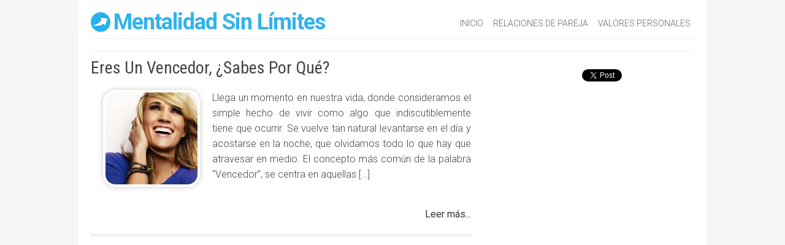

--- FILE ---
content_type: text/html; charset=utf-8
request_url: https://accounts.google.com/o/oauth2/postmessageRelay?parent=https%3A%2F%2Fwww.kathegiraldo.com&jsh=m%3B%2F_%2Fscs%2Fabc-static%2F_%2Fjs%2Fk%3Dgapi.lb.en.OE6tiwO4KJo.O%2Fd%3D1%2Frs%3DAHpOoo_Itz6IAL6GO-n8kgAepm47TBsg1Q%2Fm%3D__features__
body_size: 160
content:
<!DOCTYPE html><html><head><title></title><meta http-equiv="content-type" content="text/html; charset=utf-8"><meta http-equiv="X-UA-Compatible" content="IE=edge"><meta name="viewport" content="width=device-width, initial-scale=1, minimum-scale=1, maximum-scale=1, user-scalable=0"><script src='https://ssl.gstatic.com/accounts/o/2580342461-postmessagerelay.js' nonce="p4lV_McbGBtk-ny6T_U6vg"></script></head><body><script type="text/javascript" src="https://apis.google.com/js/rpc:shindig_random.js?onload=init" nonce="p4lV_McbGBtk-ny6T_U6vg"></script></body></html>

--- FILE ---
content_type: text/css
request_url: https://www.kathegiraldo.com/wp-content/themes/s/framework_.css
body_size: 5331
content:
@charset "utf-8";
/* CSS Document */
/*

      Theme Name: THOR WEB FRAMEWORK
      Theme URI: http://www.herramientasparaelexito.com
      Version: 1.0
      Author: Juan Sebastian Celis Maya
      Author URI: http://www.sebascelis.com */


html, body, div, iframe, h1, h2, h3, blockquote, a, del, em, img, small, strong, hr, ol, ul, li, form, input, .button, label {margin:0px; padding:0px; border:0px; word-wrap:break-word; white-space: normal; font-family:"Roboto",sans-serif;}
html, body {overflow-x:hidden}

body {-webkit-text-size-adjust:100%; -webkit-font-smoothing:antialiased; font-family:"Roboto",sans-serif; font-weight:300; white-space: normal; color: #444;}
body#clean {background-color:#f5f5f5;}

.container {margin-left:auto; margin-right:auto; word-wrap: break-word; word-break: break-word; display:table; background-color: #FFF; padding: 20px;}
.clear {clear:both;}

.related {text-align:center;}
.related1 {text-align:left}
.related, .related1 { list-style-type: none;}
.related1 li {font-size:12px !important; line-height: 14px !important;}
.related li {
width: 80px;
float: none;
display: inline-block;
font-size: 12px;
line-height: 14px;
margin: 0 20px;
vertical-align: top;
}}

#wide .container, #fluid .container {padding-top:20px; padding-bottom:20px;}
/*@media only screen and (min-width: 1388px){body#wide {background-color:#F2F2F2;} #wide .container {padding-left: 37px; padding-right:37px; border-left: 2px solid #CFCFCF; border-right: 2px solid #DDD;} #clean .container {border:none;} #wide .teaser {display:table;margin: 0 auto; border-right: 2px solid #DDD; border-left: 2px solid #DDD;padding-left:37px !important; padding-right:37px !important;} #clean .teaser {display:block; border-right:none; border-left:none;padding-left:0 !important; padding-right:0 !important;}}*/

#landing .container {margin-top:20px; margin-bottom:20px;}
@media only screen and (min-width: 1126px){body#landing {background-color:#F2F2F2;} #landing .container {padding: 20px 67px; border: 4px solid #DDD; -webkit-border-radius: 12px;-moz-border-radius: 12px;border-radius: 12px;}}

a {text-decoration:none;}
a img {border:0px;}
img {max-width:100%; height:auto;}
h1, h2, h3 {font-family:"Roboto Condensed", sans-serif; font-weight:700; color:#444; margin-bottom:10px;}

h1 {font-size:40px; line-height:40px;}
h2 {font-size:28px; font-weight:400}
h3 {font-size:22px; font-weight:400}

#landing h1 {font-weight:700;}

h1.blue,	h2.blue,	h3.blue		{color:#2C7DBD}
h1.red,		h2.red,		h3.red		{color:#CC0000}
h1.gray,	h2.gray,	h3.gray		{color:#999999}
h1.orange,	h2.orange,	h3.orange	{color:#EE6600}
h1.black,	h2.black,	h3.black	{color:#444444 !important}

h2.feature {font-size:22px; text-align:left}

p {font-size: 16px; line-height: 1.6rem; text-align:justify; margin:0px 0px 20px 0px;}
p a, ul a, ol a {color:#31b2ed; text-decoration:none; font-weight:400;}

a.block {text-decoration:none;}
.block p {color:#444; text-decoration:none;}
.block .link {color:#2C7DBD; font-weight:300;}

a p.link {text-align:right; color:#31b2ed}

strong, b {font-weight:400;}

ul, ol {font-size: 16px; text-align:justify; list-style-position: inside;}
ol li, ul li {margin-bottom:20px; line-height:1.6rem}

ul.bullets {list-style-type:none;}
.bullets li {background: url('/wp-content/themes/s/images/checkmark.png') no-repeat 0 50%; padding: 4px 0px 4px 30px; text-align:left}

blockquote {margin: 22px 0px;color: #444;background-color: #FAFAFA;padding: 40px 20px 10px 50px;border-radius: 20px;-webkit-border-radius: 20px;-moz-border-radius: 20px;quotes: "\201C" "\201D"; border: 1px solid #DDD;}
blockquote:before {content: open-quote;font-weight: bold;color: #CCC;font-size: 64px;margin: -40px;display: block;width:54px; height: 54px; font-family:Arial, Helvetica, sans-serif}
blockquote p:last-child {margin-bottom:0px;}

textarea {width:100%;height:200px;font-family:"Roboto", san-serif; font-size:16px; font-weight:300}

.logo a {text-decoration:none}
.logo a:hover {text-decoration:none}

#landing h1.logo {font-size: 30px; width:300px; margin:10px auto -10px; letter-spacing: -1px; line-height:32px; font-weight:600; text-align: center;}
#landing .logo img {width:22px; height:22px; margin-right:3px;}
#landing .logo span:nth-of-type(1) {color: #30648F;}
#landing .logo span:nth-of-type(2) {color:#666; margin-left:-6px;}

hr {clear: both; border: 2px solid #EFEFEF; margin-top: 20px; margin-bottom: 20px;}

.aligncenter {text-align:center;}
.alignleft {text-align:left;}
.alignright{text-align:right;}
.center {margin:0 auto}
.left {display:block; float:left; margin-right:10px;}
.right {display:block; float:right; margin-left:10px;}

.nomargin {margin:0px !important;}
.nomargintop {margin-top:0px !important;}
.nomarginbottom {margin-bottom:0px !important;}
.nopaddingtop {padding-top:0px !important;}
.nopaddingbottom {padding-bottom:0px !important;}
.nopaddingtb {padding-top:0px !important; padding-bottom:0px !important;}

.header {display:table; width:100%; border-bottom:2px solid #EFEFEF}
.footer {display:table; width:100%; border-top:2px solid #EFEFEF}
#clean .header, #clean .footer {border:none;}

.copyright {margin-bottom:0}

.menu {text-align:center; margin-top:8px; padding-left:0px;}
.menu li {display: inline-block;  text-align: center; margin-bottom:0px;}
.menu a {padding: 5px 10px; text-decoration: none; color: #666; text-transform: uppercase; font-weight:300; display: block; border-radius:5px; -webkit-border-radius:5px; -moz-border-radius:5px;}
.menu a:hover {color:#31b2ed; border:none; text-decoration:none;}
.sub-menu {display:none; position: absolute; z-index: 10; background-color: #FFF; border: 1px solid #CCC; border-radius: 10px; padding: 10px; width: 300px; box-sizing: border-box;}
.sub-menu a { padding: 10px 20px !important; border-radius: 0px; width: 240px; text-align: left; text-transform: none !important; font-size: 14px !important;}
.menu li:hover ul {display:block;}

.video {float:none; clear:both; position:relative; pading-top:25px;width: 100%; height: 0; padding-bottom: 56%; margin:20px 0px; box-shadow: 0px 0px 10px #AAA; -webkit-box-shadow: 0px 0px 10px #AAA; -moz-box-shadow: 0px 0px 10px #AAA;}
.video iframe {width:100%; height:100%; position:absolute; top:0; left:0;}

.copyright {text-align:center; font-size:16px; color:#666;margin-left:auto;margin-right:auto}

.bottom_form {display:table; background: none repeat scroll 0 0 #FAFAFA; border-color: #DDDDDD; border-style: solid; border-width: 1px; padding: 20px 10px; margin:40px 0 50px; border-radius:10px; -webkit-border-radius:10px; -moz-border-radius:10px; }
.bottom_form h2 {color:#31b2ed; padding-bottom:0; border-bottom:0; text-align:center; margin-bottom:20px; font-size:32px; line-height:36px;}
.bottom_form input {display:block; float:left;}

.teaser .bottom_form {margin:20px 0 30px}

.teaser {position: relative; padding:20px 0px; border-top:2px solid #DFDFDF; border-bottom:2px solid #DFDFDF;}
.teaser:before, .teaser:after {content: ""; position: absolute; width:9999px;}
.teaser:before {right:100%;}
.teaser:after {left:100%;}

#clean .teaser .container, #wide .teaser .container {background:none; border:none; padding:0;}
#clean .teaser, #wide .teaser {overflow:hidden; background-color: #F6F6F6;}
#clean .teaser:before, #clean .teaser:after, #wide .teaser:before, #wide .teaser:after {background-color: #F6F6F6; top: 0px; bottom: 0px}

#landing .teaser {margin-top:20px; margin-bottom:20px;}
#landing .teaser:before, #landing .teaser:after {top: -2px; bottom: -2px; border-top:2px solid #DDD; border-bottom:2px solid #DDD;} 

#landing .tr {padding: 0px; border-width:1px}
#landing .tr:before, #landing .tr:after {top:-1px; bottom:-1px; border-width:1px}

.teaser.gray, 		.teaser.gray:before, 		.teaser.gray:after 		{background-color:#F6F6F6 !important}
.teaser.blue, 		.teaser.blue:before, 		.teaser.blue:after 		{background-color:#1B9AD5 !important}
.teaser.red, 		.teaser.red:before, 		.teaser.red:after 		{background-color:#990000 !important}
.teaser.darkgray, 	.teaser.darkgray:before,	.teaser.darkgray:after 	{background-color:#EAEAEA !important}

.teaser.blue h1, .teaser.blue h2, .teaser.blue h3, .teaser.blue p, .teaser.blue ol, .teaser.blue ul,
.teaser.red h1,  .teaser.red h2,  .teaser.red h3,  .teaser.red p,  .teaser.red ol,  .teaser.red ul {color:#FFF}

.grid_2, .grid_3, .grid_4, .grid_33, .grid_66 {display:table; width:100%; margin-bottom: 20px;}
.teaser .grid_2, .teaser .grid_3, .teaser .grid_4, .teaser .grid_33, .teaser .grid_66 {margin-bottom:0px;}

#post {width:63%; margin-right:3%; word-wrap:break-word;}
#sidebar {width:34%; position:relative;z-index:5; margin-bottom:20px;}
/*#post, .widget, .home_features .col {background-color:#FFF; padding:40px; box-sizing:border-box; -webkit-box-sizing:border-box; -moz-box-sizing:border-box; border:1px solid #DDD; border-radius:5px; -webkit-border-radius:5px; -moz-border-radius:5px; margin-bottom:20px;}*/
#post, #sidebar, .grid_2 .col, .grid_3 .col, .grid_4 .col, .grid_33 .col, .grid_66 .col, .footer {display:block; float:left;}

.full {width: 100% !important;}

.home_features p:first-child {margin-bottom:10px;}
.home_features .link {text-align:right; margin-bottom:0}
.home_features img {display:block; float:left; margin-right:20px;}

.widget div:first-child {width:100%;box-sizing:border-box; -webkit-box-sizing:border-box; -moz-box-sizing:border-box;}

#form_sidebar label {max-width:320px; margin:0 auto}
#fhead {font-size:30px; color:#31b2ed; line-height:36px;text-align: center; margin: 0;}
#fdesc {font-style:italic; color:#666; text-align:center; font-size:16px; font-family:Georgia, "Times New Roman", Times, serif}
#form_sidebar input {width:100%; max-width:320px; display: block; float: none; margin: 20px auto 0;}

.grid_2 > .col {width:48%; margin-left:4%;}
.grid_3 > .col {width:31%; margin-left:3.5%;}
.grid_4 > .col {width:22%; margin-left:4%;}
.grid_2 > .col:nth-of-type(2n+1), .grid_3 > .col:nth-of-type(3n+1), .grid_4 > .col:nth-of-type(4n+1) {margin-left:0px;}
.grid_33 > .col:first-child {width:33%; margin-right:3%;}
.grid_33 > .col:last-child {width:64%;}
.grid_66 > .col:first-child {width:64%; margin-right:3%;}
.grid_66 > .col:last-child {width:33%;}

input[type=text], input[type=password], input[type=email], textarea {-webkit-border-radius: 5px;-moz-border-radius: 5px;border-radius: 5px; color:#666; padding:14px; box-shadow: 0px 0px 6px #DDD inset; -webkit-box-shadow:0px 0px 6px #DDD inset; -moz-box-shadow:0px 0px 6px #DDD inset; outline: none; border: 1px solid #CCC; font-size: 16px; box-sizing: border-box; -webkit-box-sizing:border-box; -moz-box-sizing:border-box; font-weight:300;}
input[type=checkbox] {width: 20px !important; margin:0px 5px 0px 0px !important; display: inline-block  !important;vertical-align: middle !important;height: 18px;}

.button {-webkit-appearance: none; -moz-appearance: none; appearance: none; display: inline-block;outline: none;border-bottom-width:2px !important; cursor: pointer;text-align: center;text-decoration: none;font-size:20px; padding: .6em 0;text-shadow: 0 1px 1px rgba(0,0,0,.3);-webkit-border-radius: .5em; -moz-border-radius: .5em;border-radius: .5em;-webkit-box-shadow: 0 1px 2px rgba(0,0,0,.2);-moz-box-shadow: 0 1px 2px rgba(0,0,0,.2);box-shadow: 0 1px 2px rgba(0,0,0,.2);}
.button:hover {text-decoration: none;}
/*.button:active {margin-top: 3px; border-bottom-width:1px !important;}*/

/*.widget .button:active {margin-top:23px !important}*/
.blue.button {background-color:#31b2ed; color:#FFF; border:solid 1px #1D85B4}

.orange.button {color: #fef4e9;border: solid 1px #C96800; background: #f78d1d;background: -webkit-gradient(linear, left top, left bottom, from(#faa51a), to(#f47a20));background: -moz-linear-gradient(top,  #faa51a,  #f47a20);filter:  progid:DXImageTransform.Microsoft.gradient(startColorstr='#faa51a', endColorstr='#f47a20');}
.orange.button:hover {background: #f47c20;background: -webkit-gradient(linear, left top, left bottom, from(#f88e11), to(#f06015));background: -moz-linear-gradient(top,  #f88e11,  #f06015);filter:  progid:DXImageTransform.Microsoft.gradient(startColorstr='#f88e11', endColorstr='#f06015');}

input.button {font-weight:400;}

.button.small {padding: 4px 8px !important; font-size: 14px; border-width: 1px; font-weight:400 !important}
.button.small:hover, .button.small:active {border-width:1px;}
.button.block {display:block;}

.sform {margin:20px 10%; padding:10px; background-color:#FAFAFA; border:2px solid #DDD; overflow:hidden; -webkit-border-radius:20px; -moz-border-radius:20px; border-radius:20px}
.sform h1 {margin:0px; text-align:center;background-color: #888; color: #FFF; padding: 10px 0; border-radius: 10px; -webkit-border-radius:10px; -moz-border-radius:10px; border-radius:10px;text-shadow: 1px 1px #555;}
.sform ul {margin-left:20px;}

.garantia {width: 160px;}
.pago {width: 136px;}
.tarjetas {width: 140px;}
.garantia, .pago, .tarjetas {display: inline-block;  height: 50px; vertical-align:middle; margin-bottom:30px; }
.garantia img, .pago img, .tarjetas img {display:block; float:left; margin-right:5px;}
.garantia p, .pago p, .tarjetas p {font-size:16px; color:#666; text-align:left;}

.pricetable {width:100%; display:table; margin-top:20px; border-collapse:separate; border-spacing:0px 20px; table-layout: fixed;}
.pricetable .features {padding:10px 20px 120px 20px;}
.pricetable .name, .pricetable .price {padding:20px;}
.pricetable .name {border-bottom:1px solid #DDD; background-color:#08C}
.pricetable .price {background-color:#F6F6F6; border-bottom:1px solid #DDD; text-align: center; font-weight: 400; color: #999; font-size: 16px; padding: 20px;}
.pricetable .plan {position:relative; border-left:1px solid #DDD; border-right:1px solid #DDD; border-top:2px solid #DDD; border-bottom:2px solid #DDD; box-sizing:border-box; overflow:hidden; margin-bottom:20px; display:table-cell}
.pricetable .plan:hover {box-shadow:0px 0px 10px #CCC; -webkit-box-shadow:0px 0px 10px #CCC; -moz-box-shadow:0px 0px 10px #CCC;}
.pricetable .plan:first-child {border-radius:20px 0px 0px 20px; -webkit-border-radius:20px 0px 0px 20px; -moz-border-radius:20px 0px 0px 20px; border-left:2px solid #DDD}
.pricetable .plan:last-child {border-radius:0px 20px 20px 0px; -webkit-border-radius:0px 20px 20px 0px; -moz-border-radius:0px 20px 20px 0px; border-right:2px solid #DDD}
.pricetable h2, .pricetable p {text-align:center}
.pricetable .button {width:100%; box-sizing:border-box}
.pricetable .action {background-color:#F6F6F6; border-top:1px solid #DDD; padding:20px; width:100%; position:absolute; bottom:0; box-sizing:border-box;}

.name h2 {color:#FFF; font-size:34px; margin:0;}
.name p {margin-bottom:0px; color:#FFF}
.price p {font-size:42px; color:#08C; margin: 10px;}
.plan .product {padding:20px 20px 0px; margin:0; text-align:center}
.features p {margin:12px 0; text-align:left; padding-left: 30px; background-image: url('/wp-content/themes/s/images/bullet.png'); background-repeat: no-repeat; background-position: left;}
.features img {margin-right:10px;vertical-align:middle;}
.features div {border-top:1px solid #EEE;}
.features div:last-child {border-bottom:1px solid #EEE;}

.testimonial {margin:20px 10%; display:table;border-bottom: 4px solid #EEE; padding-bottom: 20px;box-sizing: border-box;}
.testimonial div {display:block; float:left; width:100px; height:100px;margin-right:20px; border-radius:200px; -webkit-border-radius:200px; -moz-border-radius:200px; border:8px solid #FFF; box-shadow:0px 0px 8px #CCC; -webkit-box-shadow:0px 0px 8px #CCC; -moz-box-shadow:0px 0px 8px #CCC;}
.testimonial img {border-radius:200px; -webkit-border-radius:200px; -moz-border-radius:200px;}

.cta {font-size: 24px; padding: 20px 32px; line-height: 32px; font-weight: 600; margin-top:20px; margin-bottom:20px;}

.wp-caption {background-color: #fff; border: 1px solid #f0f0f0; padding: 5px 3px 10px; text-align: center; display:table; float:left; margin:0px 20px 10px 0px; box-sizing: border-box; -webkit-box-sizing:border-box; -moz-box-sizing: border-box;}
.wp-caption img {border: 0 none;height: auto; margin: 0; max-width: 98.5%; padding: 0; width: auto;}
.wp-caption p.wp-caption-text {font-size: 16px; line-height: 16px; margin: 0; padding: 10px 4px 0px; max-width: 400px;}

#respond input {min-width:300px;}
.comment > div > p:last-child {margin-bottom:0;}
.commenttitle {text-align: center; color: #999; padding-top: 10px; font-size: 40px;}
.commentlist {list-style-type:none;padding:0px;}
.commentlist li {margin:0; border-top:1px solid #DDD; padding-top:40px; padding-bottom:40px;}
.commentlist > li:first-child {margin-top: 30px;}
.commentlist > li:last-child {border-bottom:1px solid #DDD;margin-bottom: 30px;}
.comment ul.children {padding-left: 20px; list-style-type: none; padding-top: 40px;}
.children li {padding-bottom: 0;}
.comment-author {font-size: 22px; color: #666; font-weight: 500;}
.comment-author-katherine > .vcard {color:#2c7dbd;}
.comment-author cite {font-style:normal;text-transform:capitalize;}
.comment-meta {color: #AAA; margin-bottom: 10px; font-size: 14px; font-weight: 400;}
.comment .reply {font-size:10px;text-align:right;margin-right:10px;}


a.crp_title {clear: both;display: block;text-align: center;color: #333;max-width: 165px;float: none;margin: 10px auto 30px;font-size: 14px;line-height: 22px;}
img.crp_thumb.crp_featured {float: none;margin: 0 auto;display: block;}

@media only screen and (-webkit-min-device-pixel-ratio: 2) { /* ======================================================== RETINA ============================= */
.bullets li {background: url('images/checkmark_x2.png') no-repeat 0 50%; background-size:20px 20px}
.features p {background-image: url('/wp-content/themes/s/images/bullet_x2.png'); background-size:20px 20px;}
}
/* ========================================================================= 13 COL ========================================================================= */
/*@media only screen and (min-width: 1366px)
{ 
#fluid .container {width:100%; margin-left:0; margin-right:0;} /* FLUIDO */
/*#wide .container, #clean .container {width:1306px;}
#landing .container, body > .copyright {width:984px;}
#wide .menu, #clean .menu {text-align:right; display:block; float:right;}
#wide .menu a, #clean .menu a, #fluid .menu a {font-size:20px;}
.teaser:before, .teaser:after {width:67px;}
.bottom_form input[type=text] {width: 230px; margin-right: 20px;}
.bottom_form input[type=submit] {padding:10px !important}
#landing .bottom_form input[type=text] {width: 260px; margin-right: 10px;}
#landing .bottom_form input[type=submit] {width: 330px; margin-right: 10px;}
}*/

/* ========================================================================= 10 COL ========================================================================= */
@media only screen and (min-width: 1024px)
{
#wide .container, #clean .container, #landing .container, body > .copyright {width:984px;}
#fluid .container {width:100%}
#wide .menu, #clean .menu {text-align:right; display:block; float:right;}
#wide .menu a, #clean .menu a, #fluid .menu a {padding: 5px 6px;font-size: 14px;}
.teaser:before, .teaser:after {width:67px;}
.bottom_form input[type=text] {width: 160px; margin-right: 10px;}
.bottom_form input[type=submit] {padding:12px 10px !important}
#landing .bottom_form input[type=text] {width: 260px; margin-right: 10px;}
#landing .bottom_form input[type=submit] {width: 330px; margin-right: 10px;}
}

/* ========================================================================= 08 COL ========================================================================= */
@media only screen and (min-width: 768px) and (max-width: 1023px)
{
#wide .container, #clean .container, #landing .container, body > .copyright {width:728px;}
#fluid .container {width:100%}
#wide .menu a, #clean .menu a, #fluid .menu a {font-size:14px}
#post, #sidebar, h1.logo {width:100%; margin-left:0; margin-right:0;}
.bottom_form input[type=text] {width: 190px; margin-right: 20px;}
.bottom_form input[type=submit] {padding:12px 10px !important; font-size:16px}
.grid_4 .col {width:48%; margin-left:4%;}
.grid_4 .col:nth-of-type(2n+1) {margin-left:0px; clear:left}
.grid_3 .col{width:100%; margin-left:0; margin-right:0}
}

/* ========================================================================= 05 COL ========================================================================= */
@media only screen and (min-width: 480px) and (max-width: 767px)
{
#wide .container, #clean .container, #landing .container, #fluid .container, body > .copyright {width:460px;}
#wide .menu a, #clean .menu a, #fluid .menu a {font-size:14px; color:#333}
p, ul, ol {font-size:16px;}
#post, #sidebar, .grid_2 .col, .grid_3 .col, .grid_4 .col, .grid_33 .col:first-child, .grid_33 .col:last-child, .grid_66 .col:first-child, .grid_66 .col:last-child, h1.logo, .plan, .testimonial {width:100%; margin-left:0; margin-right:0;}
/*#post, .widget {padding:20px;}*/
#post h1 {font-size: 28px; line-height: 32px !important;}
.wp-caption {margin:0px 0px 20px 0px; width:100% !important}
.header {padding: 10px 0px;}
.menu a {padding-top:0px; padding-bottom:0px;}
.sub-menu {width:460px; left:50%; margin-left:-230px;}
.bottom_form input[type=text] {width: 186px;  margin-bottom: 20px;}
.bottom_form input[type=text]:first-child {margin-right: 20px;}
.bottom_form input[type=submit] {width:100%;}
.plan {display:block !important;}
.pricetable .plan {border:2px solid #DDD; border-radius:20px !important; -moz-border-radius:20px !important; -webkit-border-radius:20px !important;}
.sform {margin:20px 0;}
.links_block {display:none}
}

/* ========================================================================= 03 COL ========================================================================= */
@media only screen and (max-width: 479px)
{
#wide .container, #clean .container, #landing .container, #fluid .container, body > .copyright {width:300px;}
.container {padding:10px;}
#wide .menu a, #clean .menu a, #fluid .menu a {font-size:12px; color:#333}
p, ul, ol {font-size:16px;}
#post, #sidebar, .grid_2 .col, .grid_3 .col, .grid_4 .col, .grid_33 .col:first-child, .grid_33 .col:last-child, .grid_66 .col:first-child, .grid_66 .col:last-child, h1.logo, .plan, .testimonial {width:100%; margin-left:0; margin-right:0;}
#sidebar, #post {width:300px !important}
/*#post, .widget {padding:20px;}*/
#post h1 {font-size: 28px; line-height:32px !important;}
.wp-caption {margin:0px 0px 20px 0px; width:100% !important}
.menu a {padding-top:0px; padding-bottom:0px;}
.sub-menu {width:300px; left:50%; margin-left:-150px;}
.bottom_form input[type=text] {width: 98%; margin-bottom: 20px; }
.bottom_form input[type=submit] {width: 98%; }
.plan {display:block !important;}
.pricetable .plan {border:2px solid #DDD; border-radius:20px !important; -moz-border-radius:20px !important; -webkit-border-radius:20px !important;}
.sform {margin:20px 0;}
.links_block {display:none}
}

--- FILE ---
content_type: application/javascript
request_url: https://www.kathegiraldo.com/wp-content/themes/s/scripts.js
body_size: 919
content:
function Validar(a){if((a.name.value!="Escribe tu Primer Nombre")&&(a.name.value!="Escribe tu Nombre")&&(a.name!="")&&a.name.value.length>3){var b=/^[0-9a-z_\-\.]+@[0-9a-z\-\.]+\.[a-z]{2,4}$/i;if(!b.test(a.email.value)){alert("Por favor escribe tu correo electrónico Correctamente.");a.email.focus();return false}}else{alert("Por favor escribe tu primer nombre Correctamente.");a.name.focus();return false}};(function(){function a(g){this.path=g;var d=this.path.split("."),h=d.slice(0,d.length-1).join("."),f=d[d.length-1];if(h.indexOf("150x150")!=-1){this.at_2x_path=h.replace("150x150","300x300")+"."+f}else{if(h.indexOf("75x75")!=-1){this.at_2x_path=h.replace("75x75","150x150")+"."+f}else{if (h.indexOf("-300x300")!=-1){this.at_2x_path=h.replace("-300x300","")+"."+f}else{this.at_2x_path=h+"_x2."+f}}}}function c(d){this.el=d,this.path=new a(this.el.getAttribute("src"));var f=this;this.path.check_2x_variant(function(g){g&&f.swap()})}var b=typeof exports=="undefined"?window:exports;b.RetinaImagePath=a,a.confirmed_paths=[],a.prototype.is_external=function(){return !!this.path.match(/^https?\:/i)&&!this.path.match("//"+document.domain)},a.prototype.check_2x_variant=function(f){var g,d=this;if(this.is_external()){return f(!1)}if(this.at_2x_path in a.confirmed_paths){return f(!0)}g=new XMLHttpRequest,g.open("HEAD",this.at_2x_path),g.onreadystatechange=function(){return g.readyState!=4?f(!1):g.status>=200&&g.status<=399?(a.confirmed_paths.push(d.at_2x_path),f(!0)):f(!1)},g.send()},b.RetinaImage=c,c.prototype.swap=function(f){function g(){d.el.complete?(d.el.setAttribute("width",d.el.offsetWidth),d.el.setAttribute("height",d.el.offsetHeight),d.el.setAttribute("src",f)):setTimeout(g,5)}typeof f=="undefined"&&(f=this.path.at_2x_path);var d=this;g()},b.devicePixelRatio>1&&(window.onload=function(){var h=document.getElementsByTagName("img"),f=[],g,d;for(g=0;g<h.length;g++){d=h[g],f.push(new c(d))}})})();